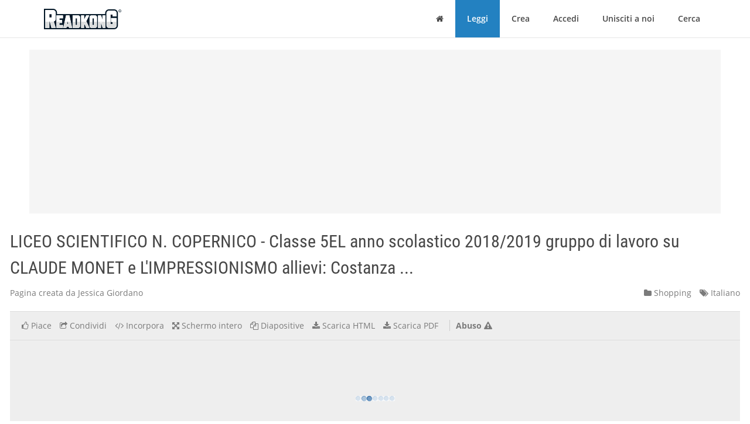

--- FILE ---
content_type: text/html; charset=utf-8
request_url: https://it.readkong.com/page/liceo-scientifico-n-copernico-classe-5el-anno-scolastico-8201995
body_size: 17610
content:
<!DOCTYPE html>
<html class="no-js" lang="it">
<head>
    <title>LICEO SCIENTIFICO N. COPERNICO - Classe 5EL anno scolastico 2018/2019 gruppo di lavoro su CLAUDE MONET e L&#039;IMPRESSIONISMO allievi: Costanza ...</title>
<meta name="description" content="Argomento della pagina: &quot;LICEO SCIENTIFICO N. COPERNICO - Classe 5EL anno scolastico 2018/2019 gruppo di lavoro su CLAUDE MONET e L&#039;IMPRESSIONISMO allievi: Costanza ...&quot;. Creato da: Jessica Giordano. Lingua: italiano." />
<meta charset="utf-8" />
<meta http-equiv="x-ua-compatible" content="ie=edge" />
<meta property="og:title" content="LICEO SCIENTIFICO N. COPERNICO - Classe 5EL anno scolastico 2018/2019 gruppo di lavoro su CLAUDE MONET e L&#039;IMPRESSIONISMO allievi: Costanza ..." />
<meta property="og:url" content="https://it.readkong.com/page/liceo-scientifico-n-copernico-classe-5el-anno-scolastico-8201995" />
<meta property="og:image" content="https://it.readkong.com/static/94/d8/94d86191589607e5c26da5ef338e83e8/thumb-4.jpg" />
<link rel="canonical" href="https://it.readkong.com/page/liceo-scientifico-n-copernico-classe-5el-anno-scolastico-8201995" />

<base href="https://it.readkong.com/"/>

<link rel="stylesheet" type="text/css" href="/css/styles_3rdparty.css?2">
<link rel="stylesheet" type="text/css" href="/css/style.css?119047">
<style type="text/css">
    .navbar { border: 0; }
    .shrink-active { border-bottom: 1px solid #E7E7E7; }
</style>


<script>
    var USER_AGENT = 'chrome';
    var USER_AGENT_MOBILE = 0;
    var COOKIE_DOMAIN = '.readkong.com';
    var DEFAULT_ERR_MSG = "Si &egrave; verificato un errore. Siamo spiacenti per l&rsquo;inconveniente. Riprova pi&ugrave; tardi.";
    var ADS_ENABLED = 1;
</script>
<script src="/js/scripts_3rdparty.js?1"></script>
<script src="/js/script.js?216783"></script>
<script type="application/ld+json">
        {
            "@context": "http://schema.org",
            "@type": "CreativeWork",
            "url": "https://it.readkong.com/page/liceo-scientifico-n-copernico-classe-5el-anno-scolastico-8201995",
            "name": "LICEO SCIENTIFICO N. COPERNICO - Classe 5EL anno scolastico 2018/2019 gruppo di lavoro su CLAUDE MONET e L&#039;IMPRESSIONISMO allievi: Costanza ...",
            "image": "https://it.readkong.com/static/94/d8/94d86191589607e5c26da5ef338e83e8/thumb-4.jpg",
            "inLanguage": "Italian"
        }
        </script>

    
<script type="text/javascript"><!--
new Image().src = "//counter.yadro.ru/hit?r"+
escape(document.referrer)+((typeof(screen)=="undefined")?"":
";s"+screen.width+"*"+screen.height+"*"+(screen.colorDepth?
screen.colorDepth:screen.pixelDepth))+";u"+escape(document.URL)+
";"+Math.random();//--></script>
<script data-grow-initializer="">!(function(){window.growMe||((window.growMe=function(e){window.growMe._.push(e);}),(window.growMe._=[]));var e=document.createElement("script");(e.type="text/javascript"),(e.src="https://faves.grow.me/main.js"),(e.defer=!0),e.setAttribute("data-grow-faves-site-id","U2l0ZToyNjE0YTA3My00ZWUwLTRjMmEtOGEzMC1kYjg0YWRhYmRjYWQ=");var t=document.getElementsByTagName("script")[0];t.parentNode.insertBefore(e,t);})();</script>

<script async src="https://pagead2.googlesyndication.com/pagead/js/adsbygoogle.js?client=ca-pub-4093168738819788"
     crossorigin="anonymous"></script>

     
<!-- Yandex.Metrika counter -->
<script type="text/javascript">
    (function(m,e,t,r,i,k,a){
        m[i]=m[i]||function(){(m[i].a=m[i].a||[]).push(arguments)};
        m[i].l=1*new Date();
        for (var j = 0; j < document.scripts.length; j++) {
            if (document.scripts[j].src === r) { return; }
        }
        k=e.createElement(t),
        a=e.getElementsByTagName(t)[0],
        k.async=1,
        k.src=r,
        a.parentNode.insertBefore(k,a)
    })(window, document,'script','https://mc.yandex.ru/metrika/tag.js', 'ym');

    ym(105386271, 'init', {
        ssr:true,
        webvisor:true,
        clickmap:true,
        ecommerce:"dataLayer",
        accurateTrackBounce:true,
        trackLinks:true
    });
</script>
<noscript>
    <div><img src="https://mc.yandex.ru/watch/105386271" style="position:absolute; left:-9999px;" alt="" /></div>
</noscript>
<!-- /Yandex.Metrika counter -->     
</head>

<body>
    <div class="wrapper">
        <nav class="navbar navbar-default navbar-fixed-top shrinkable page-header-fix header-section js-page-header" role="navigation">
    <div class="container">

        <div class="navbar-header">

            <button type="button" class="navbar-toggle collapsed" data-toggle="collapse" data-target="#main-nav">
                <span class="sr-only">Cambiare navigazione</span>
                <i class="fa fa-bars"></i>
            </button>

            <a href="/" class="navbar-brand navbar-logo">
                <div class="sr-only">ReadkonG</div>
                <img src="/img/logo.png" alt="ReadkonG.com">
            </a>
        </div>

        <div id="main-nav" class="collapse navbar-collapse">
            <ul class="nav navbar-nav navbar-right">

                
                <li class="li-menu-home">
                    <a href="/"><i class="fa fa-home"></i> <span class="sr-only">Home</span></a>
                                    </li>

                <li class="li-menu-read btn-create" >
                    <a href="/pages/1">Leggi</a>
                </li>

                
                <li class="" >
                    <a href="/create/html">Crea</a>
                </li>

                
                <li class="" >
                    <a href="/auth">Accedi</a>
                </li>

                <li class="" >
                    <a href="/register">Unisciti a noi</a>
                </li>

                <li class="" >
                    <a href="/search/1">Cerca</a>
                                    </li>
            </ul>
        </div>
    </div>
</nav>


        
<style type="text/css">
    </style>

<div class="page-content page-view">
    <div class="js-container container">

        <div class="rk-wrapper">
            <div class="rk-wrapper__inner">

                <div class="js-rk-primary rk-primary">

                    <div class="adslot-center-1-margin-top"></div>
<div class="adslot-center-1 js-adslot-center-1">
    <!--script async src="https://pagead2.googlesyndication.com/pagead/js/adsbygoogle.js?client=ca-pub-4093168738819788"></script-->
    <!-- ad-center-1-da -->
    <ins class="adsbygoogle"
         style="display:block"
         data-ad-client="ca-pub-4093168738819788"
         data-ad-slot="3343973272"
         data-ad-format="auto"
         data-full-width-responsive="true"></ins>
    <script>
         (adsbygoogle = window.adsbygoogle || []).push({});
    </script>
</div>
                    
                    
                                        
                    <h1 class="page-title">LICEO SCIENTIFICO N. COPERNICO - Classe 5EL anno scolastico 2018/2019 gruppo di lavoro su CLAUDE MONET e L&#039;IMPRESSIONISMO allievi: Costanza ...</h1>

                    <div class="document-header">

                        <div class="document-meta">
                            <div class="author">
                                <div class="js-user-href aa-item author">Pagina creata da Jessica Giordano</div>
                            </div>

                            <div class="info">
                                                                <div class="category">
                                    <nobr><a href="/pages/shopping/1"
                                        ><i class="fa fa-folder"></i> Shopping</a></nobr>
                                </div>

                                <div class="lang">
                                    <nobr><a href="https://it.readkong.com/pages/1"
                                        ><i class="fa fa-tags"></i> Italiano</a></nobr>
                                </div>
                            </div>
                        </div>

                        
                        <div class="page-view-options-container">
                            <div class="js-page-view-options page-view-options">
                                <ul class="list-unstyled list-inline">

                                    
                                    
                                                                            <li class="js-like-page ">
                                                                                            <a href="#" data-toggle="modal" data-target="#authModal"
                                                    ><i class="fa fa fa-thumbs-o-up"></i>
                                                                                                            <span class="item-meta-text">Piace</span>
                                                                                                    </a>
                                                                                    </li>
                                    
                                    <li>
                                        <a href="#" data-toggle="modal" data-target="#shareModal"
                                            ><i class="fa fa-share-square-o"></i>
                                                                                            <span class="item-meta-text">Condividi</span>
                                                                                    </a>
                                    </li>

                                    <li>
                                        <a href="#" data-toggle="modal" data-target="#embedModal" class="js-embed-code-caller"
                                            ><i class="fa fa-code"></i>
                                                                                            <span class="item-meta-text">Incorpora</span>
                                                                                    </a>
                                    </li>

                                    
                                    <li>
                                        <div class="js-fullscreen-href aa-item"><i class="fa fa-arrows-alt"></i>
                                                                                            <span class="item-meta-text">Schermo intero</span>
                                                                                    </div>
                                    </li>

                                    <li>
                                        <div class="js-slides-href aa-item"><i class="fa fa-files-o"></i>
                                                                                            <span class="item-meta-text">Diapositive</span>
                                                                                    </div>
                                    </li>

                                                                            <li>
                                                                                                                                        <a href="#" data-toggle="modal" data-target="#authModal"
                                                    ><i class="fa fa-download"></i> <span class="item-meta-text">Scarica HTML</span></a>
                                                                                    </li>
                                    
                                                                        <li>
                                                                                    <a href="#" data-toggle="modal" data-target="#authModal"
                                                ><i class="fa fa-download"></i>
                                                                                                    <span class="item-meta-text">Scarica PDF</span>
                                                                                            </a>
                                                                            </li>

                                                                            <li class="abuse">
                                            <div class="js-abuse-href aa-item"><span class="item-meta-text">Abuso</span>
                                                <i class="fa fa-exclamation-triangle"></i>
                                            </div>
                                        </li>
                                    
                                </ul>
                            </div>
                        </div>

                    </div>
                    <!-- /.document-header -->

                    <div class="rk-item page-media-main js-page-media-main">
                        <div class="rk-item-inner">

                            <div class="item-media">
                                <div class="js-page-frame page-frame">
                                    <div class="js-page-media-iframe">&nbsp;</div>
                                </div>
                            </div>

                        </div>
                    </div>

                    
                    
                                            <div class="read-more">
                                                            <div class="chunk-prev"><span class="btn inactive"><span class="arrow">←</span></span></div>
                            
                                                            <div class="chunk-next-center"><span class="btn inactive">CONTINUA A LEGGERE</span></div>
                                <div class="chunk-next"><span class="btn inactive"><span class="arrow">→</span></span></div>
                                                    </div>
                    
                    
                    <div class="adslot-content-1 js-adslot-content-1">
    <!--script async src="https://pagead2.googlesyndication.com/pagead/js/adsbygoogle.js?client=ca-pub-4093168738819788"
         crossorigin="anonymous"></script-->
    <!-- ad-content-1-da-2 -->
    <ins class="adsbygoogle"
         style="display:block"
         data-ad-client="ca-pub-4093168738819788"
         data-ad-slot="6637470586"
         data-ad-format="auto"
         data-full-width-responsive="true"></ins>
    <script>
         (adsbygoogle = window.adsbygoogle || []).push({});
    </script>
</div>                    <div class="adslot-content-2 js-adslot-content-2">
    <!--script async src="https://pagead2.googlesyndication.com/pagead/js/adsbygoogle.js?client=ca-pub-4093168738819788"
         crossorigin="anonymous"></script-->
    <!-- ad-content-2-da-2 -->
    <ins class="adsbygoogle"
         style="display:block"
         data-ad-client="ca-pub-4093168738819788"
         data-ad-slot="3945209705"
         data-ad-format="auto"
         data-full-width-responsive="true"></ins>
    <script>
         (adsbygoogle = window.adsbygoogle || []).push({});
    </script>
</div>                    
                    
                    <div class="rk-body page-content-no-script">
                        <div class="section-info js-rk-plain-content-heading">
                            <b>Trascrizione del contenuto della pagina</b>
                            <div class="hint">Se il tuo browser non visualizza correttamente la pagina, ti preghiamo di leggere il contenuto della pagina quaggiù</div>
                        </div>

                        <div class="rk-body-content js-rk-plain-content">
                            <div class="page page-1"><div class="img-container"><a href="/static/94/d8/94d86191589607e5c26da5ef338e83e8/liceo-scientifico-n-copernico-classe-5el-anno-scolastico-8201995-1.jpg" target="_blank"><img class="js-lazy-load-image" data-src="/static/94/d8/94d86191589607e5c26da5ef338e83e8/liceo-scientifico-n-copernico-classe-5el-anno-scolastico-8201995-thumb-1.jpg" alt="LICEO SCIENTIFICO N. COPERNICO - Classe 5EL anno scolastico 2018/2019 gruppo di lavoro su CLAUDE MONET e L&#039;IMPRESSIONISMO allievi: Costanza ..." /></a></div><pre>LICEO SCIENTIFICO N. COPERNICO
Classe 5EL anno scolastico 2018/2019

gruppo di lavoro su CLAUDE MONET e L&rsquo;IMPRESSIONISMO
allievi:
Costanza Bettazzi
Clarissa Carradori
Alessia Gironi
Giulia Luisi
Giada Pontolillo
                                           prof. Claudio Puccetti</pre></div>

<div class="page page-2"><div class="img-container"><a href="/static/94/d8/94d86191589607e5c26da5ef338e83e8/liceo-scientifico-n-copernico-classe-5el-anno-scolastico-8201995-2.jpg" target="_blank"><img class="js-lazy-load-image" data-src="/static/94/d8/94d86191589607e5c26da5ef338e83e8/liceo-scientifico-n-copernico-classe-5el-anno-scolastico-8201995-thumb-2.jpg" alt="LICEO SCIENTIFICO N. COPERNICO - Classe 5EL anno scolastico 2018/2019 gruppo di lavoro su CLAUDE MONET e L&#039;IMPRESSIONISMO allievi: Costanza ..." /></a></div><pre>IMPRESSIONISMO

   Per descrivere il movimento impressionista vi sono dei punti fondamentali:

   Opposizione all&#039;arte accademica
   Abolizione del disegno e delle linee

   Abolizione del sistema prospettico
   Utilizzo della tecnica &ldquo;en plein air&rdquo; (all&#039;aria aperta)

   Esaltazione dell&#039;attimo fuggente, impressioni istantanee

   Importanza della luce e del colore come elementi principali della visione
   Utilizzo dei colori puri e primari e accostamento dei complementari

   Abolizione dei colori neutri, anche le ombre sono definite attraverso il colore.</pre></div>

<div class="page page-3"><div class="img-container"><a href="/static/94/d8/94d86191589607e5c26da5ef338e83e8/liceo-scientifico-n-copernico-classe-5el-anno-scolastico-8201995-3.jpg" target="_blank"><img class="js-lazy-load-image" data-src="/static/94/d8/94d86191589607e5c26da5ef338e83e8/liceo-scientifico-n-copernico-classe-5el-anno-scolastico-8201995-thumb-3.jpg" alt="LICEO SCIENTIFICO N. COPERNICO - Classe 5EL anno scolastico 2018/2019 gruppo di lavoro su CLAUDE MONET e L&#039;IMPRESSIONISMO allievi: Costanza ..." /></a></div><pre>CLAUDE MONET
           Claude Monet nasce a Parigi nel 1840, trascorre la sua
           infanzia a Havre luogo in cui produce le sue prime
           caricature tra il 1856 e il 1858. Nel 1859 torna a Parigi e
           frequenta l&#039;accedemia svizzera dove far&agrave; amicizia con il
           pittore Pissarro. Dopo essersi trasferito a Londra con la
           moglie Camille e l&#039;amico Pissarro torna a Parigi e nel 1874
           partecipa alla prima esposizione impressionista. Il nome di
           questo movimento artistico deriva proprio da un&#039;opera di
           Monet intitolata &ldquo;Impressione al nascere del sole&rdquo;. Nel
           1883, dopo la morte della moglie e dopo essersi risposato,
           si trasferisce a Giverny dove fece installare un giardino
           giapponese. Dalla costruzione di questo giardino ne
           derivano alcune sue opere che contribuirono al suo
           successo. Alla soglia dei 30 anni Monet affina quelli che lui
           chiama &ldquo;Esperimenti su effetti di luce e di colore&rdquo;. Lo studio
           dei paesaggi invernali, delle strade, dei campi e dei tetti
           innevati convince l&#039;artista del fatto che le ombre non siano
           nere come anche che la neve non sia bianca. Con Monet
           l&#039;ombra acquista una funzione cromatica autonoma e
           splende come un colore tra gli altri colori. Monet per primo
           abolisce il nero e determina di volta in volta il colore delle
           ombre.</pre></div>

<div class="page page-4"><div class="img-container"><a href="/static/94/d8/94d86191589607e5c26da5ef338e83e8/liceo-scientifico-n-copernico-classe-5el-anno-scolastico-8201995-4.jpg" target="_blank"><img class="js-lazy-load-image" data-src="/static/94/d8/94d86191589607e5c26da5ef338e83e8/liceo-scientifico-n-copernico-classe-5el-anno-scolastico-8201995-thumb-4.jpg" alt="LICEO SCIENTIFICO N. COPERNICO - Classe 5EL anno scolastico 2018/2019 gruppo di lavoro su CLAUDE MONET e L&#039;IMPRESSIONISMO allievi: Costanza ..." /></a></div><pre>I PAPAVERI
             In quest&#039;opera Monet utilizza il
             rosso intenso e sfavillante dei
             papaveri, con cui punteggia a tratti
             il prato, per innalzare la brillantezza
             complessiva della gamma
             cromatica; ravvivata anche dal
             verde azzurrato che tinge i ciuffi
             d&#039;erba accarezzati dal vento.
             L&#039;intonazione generale &egrave; molto
             delicata, grazie soprattutto alla
             pittura olio su tela, che dona al
             quadro morbidezza e delicatezza
             facendone risaltare i colori a
             pastello tenui e delicati. Nell&#039;opera,
             poi, non vi &egrave; ancora traccia del
             disegno preparatorio dunque il
             colore &egrave; depositato direttamente
             sulla tela con pennellate rapide e
             veloci.
             Claude Monet - I papaveri, 1873. Mus&eacute;e d&#039;Orsay, Parigi.
             Tecnica: olio su tela
             Dimensioni: 50x65 cm</pre></div>

<div class="page page-5"><pre>DONNE IN GIARDINO
Femmes au jardin

                     Il pregio del dipinto, incuba gi&agrave; il germe
                     dell&#039;impressionismo: si osservi, in tal senso,
                     la rinuncia agli strumenti classici della
                     prospettiva e del chiaro-scuro, o la presenza
                     di campiture di colori stesi uniformemente. Il
                     dipinto, poi, &egrave; stato realizzato in maniera &ldquo;en
                     plein air&rdquo;.

                    Claude Monet - Donne in giardino, 1867. mus&egrave;e d&#039;Orsay,
                    Parigi.
                    Tecnica: olio su tela
                    Dimensioni: 255x205cm</pre></div>

<div class="page page-6"><pre>IL GIARDINO DELL&#039;ARTISTA A GIVERNY
                      Il giardino dell&#039;artista a Giverny &egrave;
                      una delle opere che Claude Monet
                      realizz&ograve;, durante gli ultimi 30 anni
                      della sua vita, nel suo giardino a
                      Giverny. Nel quadro sono
                      raffigurati, d una prospettiva
                      diagonale, file di Iris che essendosi
                      posti sotto gli alberi, grazie alla
                      luce filtrata delle foglie, si
                      presentano vari toni e colori (viola,
                      bluastri, rosa).

                      Claude Monet - Giardino dell&#039;artista a Giverny, 1900.
                      Mus&egrave;e d&#039;Orsay, Parigi.
                      Tecnica: olio su tela
                      Dimensioni: 81x92 cm</pre></div>

<div class="page page-7"><pre>LO STAGNO DELLE NINFEE
armonia rosa
                                                                     Il ponte ad arco attraversa lo stagno con
                                                                     una sola campata. Sull&#039;acqua scorre verso
                                                                     di noi la vegetazione che brilla sotto i raggi
                                                                     del sole. Esso, filtrato dalle foglie, crea
                                                                     giochi di luce ed ombra in cui per&ograve; non vi
                                                                     sono inclusi il bianco e il nero. Le
                                                                     pennellate sono rapide e descrivono
                                                                     l&#039;andamento delle superfici: lo stagno e
                                                                     l&#039;acqua sono rappresentati con pennellate
                                                                     orizzontali, la vegetazione sulla riva con
                                                                     tratti obliqui e verticali, infine il salice viene
                                                                     caratterizzato da segni curvilinei pendenti
                                                                     verso il basso. Le forme si percepiscono
                                                                     solo grazie ai contrasti cromatici. Il colore
                                                                     che domina &egrave; il rosa, in netto contrasto con
                                                                     il verde, sono colori complementari. Ci&ograve;
                                                                     che determina lo spazio &egrave; il ponte.
                                                                     L&#039;inquadratura &egrave; fotografica.

Lo stagno delle ninfee, armonia rosa, Claude Monet 1900.
Mus&eacute;e d&#039;Orsay. Parigi.Tecnica: olio su tela Dimensioni: 89,5x100cm</pre></div>

<div class="page page-8"><pre>LO STAGNO DELLE NINFEE
armonia verde
                    Questo quadro &egrave; identico alla
                    rappresentazione
                    precedentemente analizzata, ma
                    l&#039;artista decide di svilupparlo con
                    il verde come colore dominante.
                    Entrambi i due dipinti trasmettono
                    un senso di quiete e
                    contemplazione.

                   Lo stagno delle ninfee, armonia verde, Claude Monet 1899.
                   Mus&eacute;e d&#039;Orsay, Parigi.
                   Tecnica: olio su tela
                   Dimensioni: 89,5x100cm</pre></div>

<div class="page page-9"><pre>LA PASSEGGIATA
                 I protagonisti della tela sono la moglie del
                 pittore Camille Doncieux e il figlio Jean
                 Monet. La bellezza del quadro &egrave; data dalla
                 spontaneit&agrave; della scena, conferita dall&#039;artista
                 e dal saggio utilizzo dei colori semplici e
                 complementari tra loro. Grazie al movimento
                 del vestito della donna e al quello dell&#039;erba
                 percepiamo la presenza del vento; il quale
                 conferisce armonia e dinamicit&agrave;. Dalla
                 rappresentazione riusciamo a capire anche
                 la stagione durante la quale il dipinto &egrave; stato
                 realizzato ovvero: l&#039;estate. Questo si capisce
                 dal forte sole, dal conseguente utilizzo
                 dell&#039;ombrello e dai vestiti dei protagonisti. In
                 questo quadro percepiamo anche profondit&agrave;
                 grazie al dislivello tra madre e figlio.

                 La passeggiata, Claude Monet 1875.
                 National Gallery of art, Washington.
                 Tecnica: olio su tela
                 Dimensioni: 100x82 cm</pre></div>

<div class="page page-10"><pre>LA PASSEGGIATA
                 Dell&#039;opera precedente sono state realizzate
                 diverse versioni dello stesso artista. Questa
                 seconda rappresentazione &egrave; stata
                 realizzata 10 anni dopo l&#039;originale. In
                 quest&#039;opera il personaggio principale &egrave;
                 cambiato radicalmente; adesso vi &egrave;
                 rappresentata Suzanne Monet, la figlia
                 avuta dalla seconda moglie. Anche i colori
                 sono cambiati, tendono a tonalit&agrave; calde e
                 delineano un altro orario del giorno
                 (pomeriggio/crepuscolo)</pre></div>
                                                    </div>
                    </div>

                    
                </div>
            </div>
            <!-- /.rk-wrapper__inner -->

                            <div class="js-pages-read-more rk-secondary pages-read-more">
                                        <div class="title-a">Puoi anche leggere</div>
<div class="items-content">
                                    <div class="rk-item rk-item-b">
                <div class="rk-item-inner">
                    <div class="item-media">
                        <a href="/page/tranquil-dawn-idee-semplici-massimo-effetto-una-stanza-6737711"
                            ><img class="js-lazy-load-image" data-src="/static/37/11/3711bd887b4fe383f94881c4ad8ff5c1/thumb-4.jpg" alt="TRANQUIL DAWN - IDEE SEMPLICI, MASSIMO EFFETTO UNA STANZA - Sikkens"/></a>
                    </div>
                </div>
                <div class="item-info">
                    <div class="h4">
                        <a href="/page/tranquil-dawn-idee-semplici-massimo-effetto-una-stanza-6737711">TRANQUIL DAWN - IDEE SEMPLICI, MASSIMO EFFETTO UNA STANZA - Sikkens</a>
                    </div>
                    <ul class="list-unstyled list-inline">
                        <li>
                            <a href="/pages/health-fitness/1"
                                ><i class="fa fa-folder"></i> Salute e fitness</a>
                        </li>
                        <li>
                            <a href="https://it.readkong.com/pages/1"><i class="fa fa-tags"></i> Italiano</a>
                        </li>
                    </ul>
                </div>
            </div>

                                                <div class="adslot-side-1 js-adslot-side-1">
    <!--script async src="https://pagead2.googlesyndication.com/pagead/js/adsbygoogle.js?client=ca-pub-4093168738819788"></script-->
    <!-- ad-side-1-da -->
    <ins class="adsbygoogle"
         style="display:block"
         data-ad-client="ca-pub-4093168738819788"
         data-ad-slot="4541504874"
         data-ad-format="auto"
         data-full-width-responsive="true"></ins>
    <script>
         (adsbygoogle = window.adsbygoogle || []).push({});
    </script>
</div>                            
                                <div class="rk-item rk-item-b">
                <div class="rk-item-inner">
                    <div class="item-media">
                        <a href="/page/divani-e-poltrone-7158134"
                            ><img class="js-lazy-load-image" data-src="/static/da/19/da196c1e401a34b51ed5c12f15f8e987/thumb-4.jpg" alt="DIVANI E POLTRONE - La Meccanografica"/></a>
                    </div>
                </div>
                <div class="item-info">
                    <div class="h4">
                        <a href="/page/divani-e-poltrone-7158134">DIVANI E POLTRONE - La Meccanografica</a>
                    </div>
                    <ul class="list-unstyled list-inline">
                        <li>
                            <a href="/pages/home-garden/1"
                                ><i class="fa fa-folder"></i> Casa e giardino</a>
                        </li>
                        <li>
                            <a href="https://it.readkong.com/pages/1"><i class="fa fa-tags"></i> Italiano</a>
                        </li>
                    </ul>
                </div>
            </div>

                                        
                                <div class="rk-item rk-item-b">
                <div class="rk-item-inner">
                    <div class="item-media">
                        <a href="/page/tua-tavola-vesti-la-idee-per-te-e-la-tua-casa-unicoop-9769141"
                            ><img class="js-lazy-load-image" data-src="/static/a8/e8/a8e8fd8fbeaca60322165ecacd2c1342/thumb-4.jpg" alt="TUA TAVOLA VESTI LA Idee per te e la tua casa - Unicoop Firenze"/></a>
                    </div>
                </div>
                <div class="item-info">
                    <div class="h4">
                        <a href="/page/tua-tavola-vesti-la-idee-per-te-e-la-tua-casa-unicoop-9769141">TUA TAVOLA VESTI LA Idee per te e la tua casa - Unicoop Firenze</a>
                    </div>
                    <ul class="list-unstyled list-inline">
                        <li>
                            <a href="/pages/hobbies-interests/1"
                                ><i class="fa fa-folder"></i> Hobby ed interessi</a>
                        </li>
                        <li>
                            <a href="https://it.readkong.com/pages/1"><i class="fa fa-tags"></i> Italiano</a>
                        </li>
                    </ul>
                </div>
            </div>

                                        
                                <div class="rk-item rk-item-b">
                <div class="rk-item-inner">
                    <div class="item-media">
                        <a href="/page/sydney-series-enrico-pellizzoni-9990376"
                            ><img class="js-lazy-load-image" data-src="/static/b8/59/b859fd42aed1170e3fbbdd31619fe4a4/thumb-4.jpg" alt="Sydney series - Enrico Pellizzoni"/></a>
                    </div>
                </div>
                <div class="item-info">
                    <div class="h4">
                        <a href="/page/sydney-series-enrico-pellizzoni-9990376">Sydney series - Enrico Pellizzoni</a>
                    </div>
                    <ul class="list-unstyled list-inline">
                        <li>
                            <a href="/pages/home-garden/1"
                                ><i class="fa fa-folder"></i> Casa e giardino</a>
                        </li>
                        <li>
                            <a href="https://it.readkong.com/pages/1"><i class="fa fa-tags"></i> Italiano</a>
                        </li>
                    </ul>
                </div>
            </div>

                                        
                                <div class="rk-item rk-item-b">
                <div class="rk-item-inner">
                    <div class="item-media">
                        <a href="/page/capitolato-relativo-all-intervento-in-via-giovanni-pascoli-6764503"
                            ><img class="js-lazy-load-image" data-src="/static/f9/09/f909953ad2c10b166d5c62c6b846ff9d/thumb-4.jpg" alt="CAPITOLATO RELATIVO ALL&#039;INTERVENTO IN VIA GIOVANNI PASCOLI 37, MILANO PRIMO PIANO - Studio Dazzi"/></a>
                    </div>
                </div>
                <div class="item-info">
                    <div class="h4">
                        <a href="/page/capitolato-relativo-all-intervento-in-via-giovanni-pascoli-6764503">CAPITOLATO RELATIVO ALL&#039;INTERVENTO IN VIA GIOVANNI PASCOLI 37, MILANO PRIMO PIANO - Studio Dazzi</a>
                    </div>
                    <ul class="list-unstyled list-inline">
                        <li>
                            <a href="/pages/home-garden/1"
                                ><i class="fa fa-folder"></i> Casa e giardino</a>
                        </li>
                        <li>
                            <a href="https://it.readkong.com/pages/1"><i class="fa fa-tags"></i> Italiano</a>
                        </li>
                    </ul>
                </div>
            </div>

                                        
                                <div class="rk-item rk-item-b">
                <div class="rk-item-inner">
                    <div class="item-media">
                        <a href="/page/resoconto-finale-giardini-didattici-a-s-2016-2017-i-c-4225968"
                            ><img class="js-lazy-load-image" data-src="/static/76/c5/76c5f6b567eabfbca1ea436d10dd7901/thumb-4.jpg" alt="Resoconto finale &quot;Giardini Didattici&quot; A. S.2016/2017 I. C. Bruno Munariper la Scuola dell&#039;Infanzia &quot;Casa dei Bambini&quot; Plesso A. Mauri - IC Bruno ..."/></a>
                    </div>
                </div>
                <div class="item-info">
                    <div class="h4">
                        <a href="/page/resoconto-finale-giardini-didattici-a-s-2016-2017-i-c-4225968">Resoconto finale &quot;Giardini Didattici&quot; A. S.2016/2017 I. C. Bruno Munariper la Scuola dell&#039;Infanzia &quot;Casa dei Bambini&quot; Plesso A. Mauri - IC Bruno ...</a>
                    </div>
                    <ul class="list-unstyled list-inline">
                        <li>
                            <a href="/pages/uncategorized/1"
                                ><i class="fa fa-folder"></i> Varie</a>
                        </li>
                        <li>
                            <a href="https://it.readkong.com/pages/1"><i class="fa fa-tags"></i> Italiano</a>
                        </li>
                    </ul>
                </div>
            </div>

                                        
                                <div class="rk-item rk-item-b">
                <div class="rk-item-inner">
                    <div class="item-media">
                        <a href="/page/set-di-strumenti-per-la-chirurgia-endoscopica-dell-orecchio-1161227"
                            ><img class="js-lazy-load-image" data-src="/static/b0/72/b0727d130fdb992cad837f97b8d5e839/thumb-4.jpg" alt="Set di strumenti per la chirurgia endoscopica dell&#039;orecchio medio - Carlo Bianchi Srl"/></a>
                    </div>
                </div>
                <div class="item-info">
                    <div class="h4">
                        <a href="/page/set-di-strumenti-per-la-chirurgia-endoscopica-dell-orecchio-1161227">Set di strumenti per la chirurgia endoscopica dell&#039;orecchio medio - Carlo Bianchi Srl</a>
                    </div>
                    <ul class="list-unstyled list-inline">
                        <li>
                            <a href="/pages/health-fitness/1"
                                ><i class="fa fa-folder"></i> Salute e fitness</a>
                        </li>
                        <li>
                            <a href="https://it.readkong.com/pages/1"><i class="fa fa-tags"></i> Italiano</a>
                        </li>
                    </ul>
                </div>
            </div>

                                        
                                <div class="rk-item rk-item-b">
                <div class="rk-item-inner">
                    <div class="item-media">
                        <a href="/page/non-un-bagno-qualsiasi-ma-il-tuo-bagno-collezione-6527496"
                            ><img class="js-lazy-load-image" data-src="/static/f3/a4/f3a4229e6a5cff1787b9a9aec8d072de/thumb-4.jpg" alt="NON UN BAGNO QUALSIASI, MA IL TUO BAGNO - COLLEZIONE 2018/19 - Bagni ..."/></a>
                    </div>
                </div>
                <div class="item-info">
                    <div class="h4">
                        <a href="/page/non-un-bagno-qualsiasi-ma-il-tuo-bagno-collezione-6527496">NON UN BAGNO QUALSIASI, MA IL TUO BAGNO - COLLEZIONE 2018/19 - Bagni ...</a>
                    </div>
                    <ul class="list-unstyled list-inline">
                        <li>
                            <a href="/pages/home-garden/1"
                                ><i class="fa fa-folder"></i> Casa e giardino</a>
                        </li>
                        <li>
                            <a href="https://it.readkong.com/pages/1"><i class="fa fa-tags"></i> Italiano</a>
                        </li>
                    </ul>
                </div>
            </div>

                                        
                                <div class="rk-item rk-item-b">
                <div class="rk-item-inner">
                    <div class="item-media">
                        <a href="/page/cetriolo-gamma-2023-rijk-zwaan-italia-7616777"
                            ><img class="js-lazy-load-image" data-src="/static/c8/b7/c8b7f2a7f412462f0495f5f52e71d001/thumb-4.jpg" alt="Cetriolo Gamma 2023 - Rijk Zwaan Italia"/></a>
                    </div>
                </div>
                <div class="item-info">
                    <div class="h4">
                        <a href="/page/cetriolo-gamma-2023-rijk-zwaan-italia-7616777">Cetriolo Gamma 2023 - Rijk Zwaan Italia</a>
                    </div>
                    <ul class="list-unstyled list-inline">
                        <li>
                            <a href="/pages/health-fitness/1"
                                ><i class="fa fa-folder"></i> Salute e fitness</a>
                        </li>
                        <li>
                            <a href="https://it.readkong.com/pages/1"><i class="fa fa-tags"></i> Italiano</a>
                        </li>
                    </ul>
                </div>
            </div>

                                        
                                <div class="rk-item rk-item-b">
                <div class="rk-item-inner">
                    <div class="item-media">
                        <a href="/page/scuola-dell-infanzia-g-rodari-programmazione-sulla-4449681"
                            ><img class="js-lazy-load-image" data-src="/static/fb/bd/fbbdee112ee6783ccbe9eed1c57611aa/thumb-4.jpg" alt="SCUOLA DELL&#039;INFANZIA &quot;G. RODARI&quot; - Programmazione sulla formazione Cidi arte- aula verde sezione C"/></a>
                    </div>
                </div>
                <div class="item-info">
                    <div class="h4">
                        <a href="/page/scuola-dell-infanzia-g-rodari-programmazione-sulla-4449681">SCUOLA DELL&#039;INFANZIA &quot;G. RODARI&quot; - Programmazione sulla formazione Cidi arte- aula verde sezione C</a>
                    </div>
                    <ul class="list-unstyled list-inline">
                        <li>
                            <a href="/pages/careers/1"
                                ><i class="fa fa-folder"></i> Carriera</a>
                        </li>
                        <li>
                            <a href="https://it.readkong.com/pages/1"><i class="fa fa-tags"></i> Italiano</a>
                        </li>
                    </ul>
                </div>
            </div>

                                        
                                <div class="rk-item rk-item-b">
                <div class="rk-item-inner">
                    <div class="item-media">
                        <a href="/page/preventivo-di-viaggio-da-maggio-a-settembre-2018-h2o-6475982"
                            ><img class="js-lazy-load-image" data-src="/static/c8/b8/c8b8cea7e3d732563c9a095a770924cc/thumb-4.jpg" alt="DA MAGGIO A SETTEMBRE 2018 - Preventivo di viaggio Viaggio in Indonesia - Bali 01/05/18 30/09/18 - H2O Viaggi"/></a>
                    </div>
                </div>
                <div class="item-info">
                    <div class="h4">
                        <a href="/page/preventivo-di-viaggio-da-maggio-a-settembre-2018-h2o-6475982">DA MAGGIO A SETTEMBRE 2018 - Preventivo di viaggio Viaggio in Indonesia - Bali 01/05/18 30/09/18 - H2O Viaggi</a>
                    </div>
                    <ul class="list-unstyled list-inline">
                        <li>
                            <a href="/pages/careers/1"
                                ><i class="fa fa-folder"></i> Carriera</a>
                        </li>
                        <li>
                            <a href="https://it.readkong.com/pages/1"><i class="fa fa-tags"></i> Italiano</a>
                        </li>
                    </ul>
                </div>
            </div>

                                        
                                <div class="rk-item rk-item-b">
                <div class="rk-item-inner">
                    <div class="item-media">
                        <a href="/page/basi-elementari-negli-scacchi-9245159"
                            ><img class="js-lazy-load-image" data-src="/static/09/34/0934bb7b12533617a4a2bd014057335e/thumb-4.jpg" alt="BASI ELEMENTARI NEGLI SCACCHI - Chieri Scacchi"/></a>
                    </div>
                </div>
                <div class="item-info">
                    <div class="h4">
                        <a href="/page/basi-elementari-negli-scacchi-9245159">BASI ELEMENTARI NEGLI SCACCHI - Chieri Scacchi</a>
                    </div>
                    <ul class="list-unstyled list-inline">
                        <li>
                            <a href="/pages/uncategorized/1"
                                ><i class="fa fa-folder"></i> Varie</a>
                        </li>
                        <li>
                            <a href="https://it.readkong.com/pages/1"><i class="fa fa-tags"></i> Italiano</a>
                        </li>
                    </ul>
                </div>
            </div>

                                        
                                <div class="rk-item rk-item-b">
                <div class="rk-item-inner">
                    <div class="item-media">
                        <a href="/page/parco-piersanti-mattarella-ex-giardino-inglese-7454919"
                            ><img class="js-lazy-load-image" data-src="/static/d9/65/d965673f80b9f38d07b8188dc787a3a1/thumb-4.jpg" alt="Parco Piersanti Mattarella ex Giardino Inglese"/></a>
                    </div>
                </div>
                <div class="item-info">
                    <div class="h4">
                        <a href="/page/parco-piersanti-mattarella-ex-giardino-inglese-7454919">Parco Piersanti Mattarella ex Giardino Inglese</a>
                    </div>
                    <ul class="list-unstyled list-inline">
                        <li>
                            <a href="/pages/science/1"
                                ><i class="fa fa-folder"></i> Scienza</a>
                        </li>
                        <li>
                            <a href="https://it.readkong.com/pages/1"><i class="fa fa-tags"></i> Italiano</a>
                        </li>
                    </ul>
                </div>
            </div>

                                        
                                <div class="rk-item rk-item-b">
                <div class="rk-item-inner">
                    <div class="item-media">
                        <a href="/page/tappa-5-santa-margherita-ligure-san-michele-di-pagana-9704056"
                            ><img class="js-lazy-load-image" data-src="/static/67/70/6770e693abd94119d507f83e561a2b60/thumb-4.jpg" alt="Tappa 5: Santa Margherita Ligure - San Michele di Pagana - Rapallo - Zoagli - San Pietro di Rovereto - Sant&#039;Andrea di Rovereto - Le Grazie ..."/></a>
                    </div>
                </div>
                <div class="item-info">
                    <div class="h4">
                        <a href="/page/tappa-5-santa-margherita-ligure-san-michele-di-pagana-9704056">Tappa 5: Santa Margherita Ligure - San Michele di Pagana - Rapallo - Zoagli - San Pietro di Rovereto - Sant&#039;Andrea di Rovereto - Le Grazie ...</a>
                    </div>
                    <ul class="list-unstyled list-inline">
                        <li>
                            <a href="/pages/travel/1"
                                ><i class="fa fa-folder"></i> Viaggi</a>
                        </li>
                        <li>
                            <a href="https://it.readkong.com/pages/1"><i class="fa fa-tags"></i> Italiano</a>
                        </li>
                    </ul>
                </div>
            </div>

                                        
                                <div class="rk-item rk-item-b">
                <div class="rk-item-inner">
                    <div class="item-media">
                        <a href="/page/air-comfort-your-daily-and-monthly-comfort-il-tuo-comfort-2819521"
                            ><img class="js-lazy-load-image" data-src="/static/91/df/91df71b8f41612e0bca201a880298ef7/thumb-4.jpg" alt="Air Comfort - Your daily and monthly comfort Il tuo comfort giornaliero e mensile - Laboratorio Ottico Lucca"/></a>
                    </div>
                </div>
                <div class="item-info">
                    <div class="h4">
                        <a href="/page/air-comfort-your-daily-and-monthly-comfort-il-tuo-comfort-2819521">Air Comfort - Your daily and monthly comfort Il tuo comfort giornaliero e mensile - Laboratorio Ottico Lucca</a>
                    </div>
                    <ul class="list-unstyled list-inline">
                        <li>
                            <a href="/pages/health-fitness/1"
                                ><i class="fa fa-folder"></i> Salute e fitness</a>
                        </li>
                        <li>
                            <a href="https://it.readkong.com/pages/1"><i class="fa fa-tags"></i> Italiano</a>
                        </li>
                    </ul>
                </div>
            </div>

                                        
                                <div class="rk-item rk-item-b">
                <div class="rk-item-inner">
                    <div class="item-media">
                        <a href="/page/marmi-e-pietre-schede-tecniche-e-istruzioni-per-la-2243750"
                            ><img class="js-lazy-load-image" data-src="/static/ec/7c/ec7c6e36e6a637fb53819c9e6eb12824/thumb-4.jpg" alt="MARMI E PIETRE Schede tecniche e istruzioni per la manutenzione e cura dei materiali - Marelli Living"/></a>
                    </div>
                </div>
                <div class="item-info">
                    <div class="h4">
                        <a href="/page/marmi-e-pietre-schede-tecniche-e-istruzioni-per-la-2243750">MARMI E PIETRE Schede tecniche e istruzioni per la manutenzione e cura dei materiali - Marelli Living</a>
                    </div>
                    <ul class="list-unstyled list-inline">
                        <li>
                            <a href="/pages/science/1"
                                ><i class="fa fa-folder"></i> Scienza</a>
                        </li>
                        <li>
                            <a href="https://it.readkong.com/pages/1"><i class="fa fa-tags"></i> Italiano</a>
                        </li>
                    </ul>
                </div>
            </div>

                                        
                                <div class="rk-item rk-item-b">
                <div class="rk-item-inner">
                    <div class="item-media">
                        <a href="/page/maratona-di-new-york-29-ottobre-3-novembre-2015-iantra-6499994"
                            ><img class="js-lazy-load-image" data-src="/static/15/92/15925b3d27941192aff5abe6d83011a1/thumb-4.jpg" alt="MARATONA DI NEW YORK 29 OTTOBRE - 3 NOVEMBRE 2015 - Iantra"/></a>
                    </div>
                </div>
                <div class="item-info">
                    <div class="h4">
                        <a href="/page/maratona-di-new-york-29-ottobre-3-novembre-2015-iantra-6499994">MARATONA DI NEW YORK 29 OTTOBRE - 3 NOVEMBRE 2015 - Iantra</a>
                    </div>
                    <ul class="list-unstyled list-inline">
                        <li>
                            <a href="/pages/food-drink/1"
                                ><i class="fa fa-folder"></i> Cibi e bevande</a>
                        </li>
                        <li>
                            <a href="https://it.readkong.com/pages/1"><i class="fa fa-tags"></i> Italiano</a>
                        </li>
                    </ul>
                </div>
            </div>

                                        
                                <div class="rk-item rk-item-b">
                <div class="rk-item-inner">
                    <div class="item-media">
                        <a href="/page/scheda-tecnica-mod-ah02-cdy-ee-it-7102115"
                            ><img class="js-lazy-load-image" data-src="/static/05/02/0502c8b76f0692434dce906f2d1bec68/thumb-4.jpg" alt="SCHEDA TECNICA Mod. AH02-CDY-EE - IT"/></a>
                    </div>
                </div>
                <div class="item-info">
                    <div class="h4">
                        <a href="/page/scheda-tecnica-mod-ah02-cdy-ee-it-7102115">SCHEDA TECNICA Mod. AH02-CDY-EE - IT</a>
                    </div>
                    <ul class="list-unstyled list-inline">
                        <li>
                            <a href="/pages/it-technique/1"
                                ><i class="fa fa-folder"></i> Computer e tecnologie</a>
                        </li>
                        <li>
                            <a href="https://it.readkong.com/pages/1"><i class="fa fa-tags"></i> Italiano</a>
                        </li>
                    </ul>
                </div>
            </div>

                                        
                                <div class="rk-item rk-item-b">
                <div class="rk-item-inner">
                    <div class="item-media">
                        <a href="/page/scheda-tecnica-max-pezzali-tribute-1141733"
                            ><img class="js-lazy-load-image" data-src="/static/0b/e3/0be3aedca3df223a4e20c0fc88f5494d/thumb-4.jpg" alt="Scheda tecnica: MAX PEZZALI TRIBUTE"/></a>
                    </div>
                </div>
                <div class="item-info">
                    <div class="h4">
                        <a href="/page/scheda-tecnica-max-pezzali-tribute-1141733">Scheda tecnica: MAX PEZZALI TRIBUTE</a>
                    </div>
                    <ul class="list-unstyled list-inline">
                        <li>
                            <a href="/pages/government-politics/1"
                                ><i class="fa fa-folder"></i> Governo e politica</a>
                        </li>
                        <li>
                            <a href="https://it.readkong.com/pages/1"><i class="fa fa-tags"></i> Italiano</a>
                        </li>
                    </ul>
                </div>
            </div>

                                        
                                <div class="rk-item rk-item-b">
                <div class="rk-item-inner">
                    <div class="item-media">
                        <a href="/page/listino-prezzi-generico-2020-2021-assistenza-computer-1564206"
                            ><img class="js-lazy-load-image" data-src="/static/ef/7d/ef7d7e01da599efc11ebe624565cf5a5/thumb-4.jpg" alt="LISTINO PREZZI GENERICO 2020/2021 - Assistenza Computer Milano"/></a>
                    </div>
                </div>
                <div class="item-info">
                    <div class="h4">
                        <a href="/page/listino-prezzi-generico-2020-2021-assistenza-computer-1564206">LISTINO PREZZI GENERICO 2020/2021 - Assistenza Computer Milano</a>
                    </div>
                    <ul class="list-unstyled list-inline">
                        <li>
                            <a href="/pages/it-technique/1"
                                ><i class="fa fa-folder"></i> Computer e tecnologie</a>
                        </li>
                        <li>
                            <a href="https://it.readkong.com/pages/1"><i class="fa fa-tags"></i> Italiano</a>
                        </li>
                    </ul>
                </div>
            </div>

                                        
                                <div class="rk-item rk-item-b">
                <div class="rk-item-inner">
                    <div class="item-media">
                        <a href="/page/perche-il-domani-quello-col-sole-vero-arriva-e-dovremo-3520874"
                            ><img class="js-lazy-load-image" data-src="/static/4a/9b/4a9bf8a5ef2a7d538446f079a8afffaf/thumb-4.jpg" alt="Perch&egrave; il domani, quello col sole vero, arriva e dovremo immaginarlo migliore per costruirlo - Albania News"/></a>
                    </div>
                </div>
                <div class="item-info">
                    <div class="h4">
                        <a href="/page/perche-il-domani-quello-col-sole-vero-arriva-e-dovremo-3520874">Perch&egrave; il domani, quello col sole vero, arriva e dovremo immaginarlo migliore per costruirlo - Albania News</a>
                    </div>
                    <ul class="list-unstyled list-inline">
                        <li>
                            <a href="/pages/science/1"
                                ><i class="fa fa-folder"></i> Scienza</a>
                        </li>
                        <li>
                            <a href="https://it.readkong.com/pages/1"><i class="fa fa-tags"></i> Italiano</a>
                        </li>
                    </ul>
                </div>
            </div>

                                        
                                <div class="rk-item rk-item-b">
                <div class="rk-item-inner">
                    <div class="item-media">
                        <a href="/page/gestione-dell-ansia-pillole-di-lifeskills-training-scuole-9806749"
                            ><img class="js-lazy-load-image" data-src="/static/7a/9d/7a9dd8e74f31b42753d571ccbd4aa29b/thumb-4.jpg" alt="GESTIONE DELL&#039;ANSIA Pillole di LifeSkills Training - SCUOLE CHE PROMUOVONO ..."/></a>
                    </div>
                </div>
                <div class="item-info">
                    <div class="h4">
                        <a href="/page/gestione-dell-ansia-pillole-di-lifeskills-training-scuole-9806749">GESTIONE DELL&#039;ANSIA Pillole di LifeSkills Training - SCUOLE CHE PROMUOVONO ...</a>
                    </div>
                    <ul class="list-unstyled list-inline">
                        <li>
                            <a href="/pages/health-fitness/1"
                                ><i class="fa fa-folder"></i> Salute e fitness</a>
                        </li>
                        <li>
                            <a href="https://it.readkong.com/pages/1"><i class="fa fa-tags"></i> Italiano</a>
                        </li>
                    </ul>
                </div>
            </div>

                                        
                                <div class="rk-item rk-item-b">
                <div class="rk-item-inner">
                    <div class="item-media">
                        <a href="/page/caty-torta-un-artista-libera-mauto-museo-nazionale-7240670"
                            ><img class="js-lazy-load-image" data-src="/static/76/19/7619c593e064b34ec2df7a7d6227e8ac/thumb-4.jpg" alt="CATY TORTA. UN&#039;ARTISTA LIBERA - MAUTO - Museo Nazionale dell&#039;Automobile di Torino - Museo dell&#039;Automobile"/></a>
                    </div>
                </div>
                <div class="item-info">
                    <div class="h4">
                        <a href="/page/caty-torta-un-artista-libera-mauto-museo-nazionale-7240670">CATY TORTA. UN&#039;ARTISTA LIBERA - MAUTO - Museo Nazionale dell&#039;Automobile di Torino - Museo dell&#039;Automobile</a>
                    </div>
                    <ul class="list-unstyled list-inline">
                        <li>
                            <a href="/pages/shopping/1"
                                ><i class="fa fa-folder"></i> Shopping</a>
                        </li>
                        <li>
                            <a href="https://it.readkong.com/pages/1"><i class="fa fa-tags"></i> Italiano</a>
                        </li>
                    </ul>
                </div>
            </div>

                                        
                                <div class="rk-item rk-item-b">
                <div class="rk-item-inner">
                    <div class="item-media">
                        <a href="/page/decreto-n-839-regione-lombardia-5395805"
                            ><img class="js-lazy-load-image" data-src="/static/61/4d/614ddecf5550f4516abd60dbac60744f/thumb-4.jpg" alt="DECRETO N. 839 - Regione Lombardia"/></a>
                    </div>
                </div>
                <div class="item-info">
                    <div class="h4">
                        <a href="/page/decreto-n-839-regione-lombardia-5395805">DECRETO N. 839 - Regione Lombardia</a>
                    </div>
                    <ul class="list-unstyled list-inline">
                        <li>
                            <a href="/pages/home-garden/1"
                                ><i class="fa fa-folder"></i> Casa e giardino</a>
                        </li>
                        <li>
                            <a href="https://it.readkong.com/pages/1"><i class="fa fa-tags"></i> Italiano</a>
                        </li>
                    </ul>
                </div>
            </div>

                                        
                                <div class="rk-item rk-item-b">
                <div class="rk-item-inner">
                    <div class="item-media">
                        <a href="/page/data-exploration-with-tableau-infouma-2021-22-andrea-9753277"
                            ><img class="js-lazy-load-image" data-src="/static/4f/ee/4feeb1bec3d700975c3a11977b629c36/thumb-4.jpg" alt="DATA EXPLORATION WITH TABLEAU - INFOUMA 2021-22 ANDREA MARCHETTI - DIDAWIKI"/></a>
                    </div>
                </div>
                <div class="item-info">
                    <div class="h4">
                        <a href="/page/data-exploration-with-tableau-infouma-2021-22-andrea-9753277">DATA EXPLORATION WITH TABLEAU - INFOUMA 2021-22 ANDREA MARCHETTI - DIDAWIKI</a>
                    </div>
                    <ul class="list-unstyled list-inline">
                        <li>
                            <a href="/pages/animal-world/1"
                                ><i class="fa fa-folder"></i> Mondo circostante</a>
                        </li>
                        <li>
                            <a href="https://it.readkong.com/pages/1"><i class="fa fa-tags"></i> Italiano</a>
                        </li>
                    </ul>
                </div>
            </div>

                                        
                                <div class="rk-item rk-item-b">
                <div class="rk-item-inner">
                    <div class="item-media">
                        <a href="/page/minini-plastic-protezioni-parafiato-e-distanziatori-7892611"
                            ><img class="js-lazy-load-image" data-src="/static/e8/f0/e8f00f07073d9def4adcada8fcc11819/thumb-4.jpg" alt="MININI PLASTIC PROTEZIONI PARAFIATO E DISTANZIATORI"/></a>
                    </div>
                </div>
                <div class="item-info">
                    <div class="h4">
                        <a href="/page/minini-plastic-protezioni-parafiato-e-distanziatori-7892611">MININI PLASTIC PROTEZIONI PARAFIATO E DISTANZIATORI</a>
                    </div>
                    <ul class="list-unstyled list-inline">
                        <li>
                            <a href="/pages/health-fitness/1"
                                ><i class="fa fa-folder"></i> Salute e fitness</a>
                        </li>
                        <li>
                            <a href="https://it.readkong.com/pages/1"><i class="fa fa-tags"></i> Italiano</a>
                        </li>
                    </ul>
                </div>
            </div>

                                        
                                <div class="rk-item rk-item-b">
                <div class="rk-item-inner">
                    <div class="item-media">
                        <a href="/page/vera-e-propria-innovazione-la-soluzione-per-ogni-esigenza-5194365"
                            ><img class="js-lazy-load-image" data-src="/static/18/b3/18b3c2cf79489736facb2afccca47763/thumb-4.jpg" alt="Vera e propria innovazione. La soluzione per ogni esigenza di carico - QAS 60/35 VSG (Variable Speed Generator) - Atlas Copco"/></a>
                    </div>
                </div>
                <div class="item-info">
                    <div class="h4">
                        <a href="/page/vera-e-propria-innovazione-la-soluzione-per-ogni-esigenza-5194365">Vera e propria innovazione. La soluzione per ogni esigenza di carico - QAS 60/35 VSG (Variable Speed Generator) - Atlas Copco</a>
                    </div>
                    <ul class="list-unstyled list-inline">
                        <li>
                            <a href="/pages/finance/1"
                                ><i class="fa fa-folder"></i> Finanza</a>
                        </li>
                        <li>
                            <a href="https://it.readkong.com/pages/1"><i class="fa fa-tags"></i> Italiano</a>
                        </li>
                    </ul>
                </div>
            </div>

                                        
                                <div class="rk-item rk-item-b">
                <div class="rk-item-inner">
                    <div class="item-media">
                        <a href="/page/pozzetto-termometrico-in-esecuzione-scrutonwell-wika-6466564"
                            ><img class="js-lazy-load-image" data-src="/static/00/8a/008aa15e87405bbf61f254d2aa005c30/thumb-4.jpg" alt="Pozzetto termometrico in esecuzione ScrutonWell - WIKA"/></a>
                    </div>
                </div>
                <div class="item-info">
                    <div class="h4">
                        <a href="/page/pozzetto-termometrico-in-esecuzione-scrutonwell-wika-6466564">Pozzetto termometrico in esecuzione ScrutonWell - WIKA</a>
                    </div>
                    <ul class="list-unstyled list-inline">
                        <li>
                            <a href="/pages/cars-machinery/1"
                                ><i class="fa fa-folder"></i> Macchine ed impianti</a>
                        </li>
                        <li>
                            <a href="https://it.readkong.com/pages/1"><i class="fa fa-tags"></i> Italiano</a>
                        </li>
                    </ul>
                </div>
            </div>

                                        
                                <div class="rk-item rk-item-b">
                <div class="rk-item-inner">
                    <div class="item-media">
                        <a href="/page/small-genome-sequencing-servizio-di-ngs-biofab-iss-4752449"
                            ><img class="js-lazy-load-image" data-src="/static/c2/78/c278a3796b01b1b367ab9c4e006ccc95/thumb-4.jpg" alt="Small Genome Sequencing Servizio di NGS BioFab-ISS"/></a>
                    </div>
                </div>
                <div class="item-info">
                    <div class="h4">
                        <a href="/page/small-genome-sequencing-servizio-di-ngs-biofab-iss-4752449">Small Genome Sequencing Servizio di NGS BioFab-ISS</a>
                    </div>
                    <ul class="list-unstyled list-inline">
                        <li>
                            <a href="/pages/science/1"
                                ><i class="fa fa-folder"></i> Scienza</a>
                        </li>
                        <li>
                            <a href="https://it.readkong.com/pages/1"><i class="fa fa-tags"></i> Italiano</a>
                        </li>
                    </ul>
                </div>
            </div>

                                        
                                <div class="rk-item rk-item-b">
                <div class="rk-item-inner">
                    <div class="item-media">
                        <a href="/page/le-reti-di-computer-liceo-scientifico-statale-s-4049214"
                            ><img class="js-lazy-load-image" data-src="/static/4b/b5/4bb511a30840c5b1b290d50fa2468d69/thumb-4.jpg" alt="Le Reti di Computer - Liceo Scientifico Statale &quot;S. Cannizzaro&quot; - Palermo Prof.re E. Modica - Competenza Matematica"/></a>
                    </div>
                </div>
                <div class="item-info">
                    <div class="h4">
                        <a href="/page/le-reti-di-computer-liceo-scientifico-statale-s-4049214">Le Reti di Computer - Liceo Scientifico Statale &quot;S. Cannizzaro&quot; - Palermo Prof.re E. Modica - Competenza Matematica</a>
                    </div>
                    <ul class="list-unstyled list-inline">
                        <li>
                            <a href="/pages/uncategorized/1"
                                ><i class="fa fa-folder"></i> Varie</a>
                        </li>
                        <li>
                            <a href="https://it.readkong.com/pages/1"><i class="fa fa-tags"></i> Italiano</a>
                        </li>
                    </ul>
                </div>
            </div>

                                        
                                <div class="rk-item rk-item-b">
                <div class="rk-item-inner">
                    <div class="item-media">
                        <a href="/page/macchine-perfora-cartoni-hsm-profipack-7011984"
                            ><img class="js-lazy-load-image" data-src="/static/6c/46/6c4632d39ac41a024a7d821a044f901e/thumb-4.jpg" alt="Macchine perfora cartoni HSM ProfiPack - Panoramica dei prodotti"/></a>
                    </div>
                </div>
                <div class="item-info">
                    <div class="h4">
                        <a href="/page/macchine-perfora-cartoni-hsm-profipack-7011984">Macchine perfora cartoni HSM ProfiPack - Panoramica dei prodotti</a>
                    </div>
                    <ul class="list-unstyled list-inline">
                        <li>
                            <a href="/pages/animal-world/1"
                                ><i class="fa fa-folder"></i> Mondo circostante</a>
                        </li>
                        <li>
                            <a href="https://it.readkong.com/pages/1"><i class="fa fa-tags"></i> Italiano</a>
                        </li>
                    </ul>
                </div>
            </div>

                                        
                                <div class="rk-item rk-item-b">
                <div class="rk-item-inner">
                    <div class="item-media">
                        <a href="/page/opencoesione-un-iniziativa-di-open-government-anpal-4193678"
                            ><img class="js-lazy-load-image" data-src="/static/47/8e/478ea8b2874a4a4289ad9e839d179bd3/thumb-4.jpg" alt="OPENCOESIONE: UN&#039;INIZIATIVA DI OPEN GOVERNMENT - ANPAL"/></a>
                    </div>
                </div>
                <div class="item-info">
                    <div class="h4">
                        <a href="/page/opencoesione-un-iniziativa-di-open-government-anpal-4193678">OPENCOESIONE: UN&#039;INIZIATIVA DI OPEN GOVERNMENT - ANPAL</a>
                    </div>
                    <ul class="list-unstyled list-inline">
                        <li>
                            <a href="/pages/society/1"
                                ><i class="fa fa-folder"></i> Società</a>
                        </li>
                        <li>
                            <a href="https://it.readkong.com/pages/1"><i class="fa fa-tags"></i> Italiano</a>
                        </li>
                    </ul>
                </div>
            </div>

                                        
                                <div class="rk-item rk-item-b">
                <div class="rk-item-inner">
                    <div class="item-media">
                        <a href="/page/fa-la-forza-l-unione-3005092"
                            ><img class="js-lazy-load-image" data-src="/static/09/cc/09cc4f18564707feb505a0b9beeb06ab/thumb-4.jpg" alt="Fa la forza L&#039;unione - ricambista - 2G Ricambi Auto"/></a>
                    </div>
                </div>
                <div class="item-info">
                    <div class="h4">
                        <a href="/page/fa-la-forza-l-unione-3005092">Fa la forza L&#039;unione - ricambista - 2G Ricambi Auto</a>
                    </div>
                    <ul class="list-unstyled list-inline">
                        <li>
                            <a href="/pages/uncategorized/1"
                                ><i class="fa fa-folder"></i> Varie</a>
                        </li>
                        <li>
                            <a href="https://it.readkong.com/pages/1"><i class="fa fa-tags"></i> Italiano</a>
                        </li>
                    </ul>
                </div>
            </div>

                                        
                                <div class="rk-item rk-item-b">
                <div class="rk-item-inner">
                    <div class="item-media">
                        <a href="/page/pininfarina-e-cor-presentano-miraggio-una-nuova-3154734"
                            ><img class="js-lazy-load-image" data-src="/static/a2/e7/a2e72193a3fcdacc2207a9a596ce11d0/thumb-4.jpg" alt="PININFARINA E COR&Agrave; PRESENTANO &quot;MIRAGGIO&quot;, UNA NUOVA COLLEZIONE DI PARQUET CHE INTEGRA TECNOLOGIA, NATURA E BENESSERE"/></a>
                    </div>
                </div>
                <div class="item-info">
                    <div class="h4">
                        <a href="/page/pininfarina-e-cor-presentano-miraggio-una-nuova-3154734">PININFARINA E COR&Agrave; PRESENTANO &quot;MIRAGGIO&quot;, UNA NUOVA COLLEZIONE DI PARQUET CHE INTEGRA TECNOLOGIA, NATURA E BENESSERE</a>
                    </div>
                    <ul class="list-unstyled list-inline">
                        <li>
                            <a href="/pages/home-garden/1"
                                ><i class="fa fa-folder"></i> Casa e giardino</a>
                        </li>
                        <li>
                            <a href="https://it.readkong.com/pages/1"><i class="fa fa-tags"></i> Italiano</a>
                        </li>
                    </ul>
                </div>
            </div>

                                        
                                <div class="rk-item rk-item-b">
                <div class="rk-item-inner">
                    <div class="item-media">
                        <a href="/page/tutte-chiavi-in-mano-devi-ristrutturare-casa-scopri-le-7487624"
                            ><img class="js-lazy-load-image" data-src="/static/41/05/4105a17b8d2481a30b608dcf92b5d169/thumb-4.jpg" alt="Tutte chiavi in mano Devi ristrutturare casa? - Scopri le nostre proposte - makehome360"/></a>
                    </div>
                </div>
                <div class="item-info">
                    <div class="h4">
                        <a href="/page/tutte-chiavi-in-mano-devi-ristrutturare-casa-scopri-le-7487624">Tutte chiavi in mano Devi ristrutturare casa? - Scopri le nostre proposte - makehome360</a>
                    </div>
                    <ul class="list-unstyled list-inline">
                        <li>
                            <a href="/pages/education/1"
                                ><i class="fa fa-folder"></i> Istruzione</a>
                        </li>
                        <li>
                            <a href="https://it.readkong.com/pages/1"><i class="fa fa-tags"></i> Italiano</a>
                        </li>
                    </ul>
                </div>
            </div>

                                        
                                <div class="rk-item rk-item-b">
                <div class="rk-item-inner">
                    <div class="item-media">
                        <a href="/page/catalogo-gabellini-forni-e-caldaie-2021-3289304"
                            ><img class="js-lazy-load-image" data-src="/static/c7/d6/c7d653d06905b87eb34ca6ef63de62fa/thumb-4.jpg" alt="CATALOGO GABELLINI FORNI E CALDAIE 2021 www.gabelliniforni.com"/></a>
                    </div>
                </div>
                <div class="item-info">
                    <div class="h4">
                        <a href="/page/catalogo-gabellini-forni-e-caldaie-2021-3289304">CATALOGO GABELLINI FORNI E CALDAIE 2021 www.gabelliniforni.com</a>
                    </div>
                    <ul class="list-unstyled list-inline">
                        <li>
                            <a href="/pages/home-garden/1"
                                ><i class="fa fa-folder"></i> Casa e giardino</a>
                        </li>
                        <li>
                            <a href="https://it.readkong.com/pages/1"><i class="fa fa-tags"></i> Italiano</a>
                        </li>
                    </ul>
                </div>
            </div>

                                        
                                <div class="rk-item rk-item-b">
                <div class="rk-item-inner">
                    <div class="item-media">
                        <a href="/page/loietto-catalogo-2021-lg-seeds-italia-2619072"
                            ><img class="js-lazy-load-image" data-src="/static/a1/65/a165c32163040e58627bbcb6823d9294/thumb-4.jpg" alt="Loietto - CATALOGO 2021 - LG Seeds Italia"/></a>
                    </div>
                </div>
                <div class="item-info">
                    <div class="h4">
                        <a href="/page/loietto-catalogo-2021-lg-seeds-italia-2619072">Loietto - CATALOGO 2021 - LG Seeds Italia</a>
                    </div>
                    <ul class="list-unstyled list-inline">
                        <li>
                            <a href="/pages/careers/1"
                                ><i class="fa fa-folder"></i> Carriera</a>
                        </li>
                        <li>
                            <a href="https://it.readkong.com/pages/1"><i class="fa fa-tags"></i> Italiano</a>
                        </li>
                    </ul>
                </div>
            </div>

                                        
                                <div class="rk-item rk-item-b">
                <div class="rk-item-inner">
                    <div class="item-media">
                        <a href="/page/concorso-generazione-blu-marecamp-7565526"
                            ><img class="js-lazy-load-image" data-src="/static/6a/4c/6a4c9a7e48473f7f54fe720f11eb5dc7/thumb-4.jpg" alt="CONCORSO &quot;GENERAZIONE BLU&quot; - Marecamp"/></a>
                    </div>
                </div>
                <div class="item-info">
                    <div class="h4">
                        <a href="/page/concorso-generazione-blu-marecamp-7565526">CONCORSO &quot;GENERAZIONE BLU&quot; - Marecamp</a>
                    </div>
                    <ul class="list-unstyled list-inline">
                        <li>
                            <a href="/pages/science/1"
                                ><i class="fa fa-folder"></i> Scienza</a>
                        </li>
                        <li>
                            <a href="https://it.readkong.com/pages/1"><i class="fa fa-tags"></i> Italiano</a>
                        </li>
                    </ul>
                </div>
            </div>

                                        
                                <div class="rk-item rk-item-b">
                <div class="rk-item-inner">
                    <div class="item-media">
                        <a href="/page/piacevolmente-abbronzati-sicuramente-protetti-7230019"
                            ><img class="js-lazy-load-image" data-src="/static/bb/56/bb56d52083cd722b9d88d1e40de9a1ad/thumb-4.jpg" alt="PIACEVOLMENTE ABBRONZATI, SICURAMENTE PROTETTI!"/></a>
                    </div>
                </div>
                <div class="item-info">
                    <div class="h4">
                        <a href="/page/piacevolmente-abbronzati-sicuramente-protetti-7230019">PIACEVOLMENTE ABBRONZATI, SICURAMENTE PROTETTI!</a>
                    </div>
                    <ul class="list-unstyled list-inline">
                        <li>
                            <a href="/pages/style-fashion/1"
                                ><i class="fa fa-folder"></i> Moda e stile</a>
                        </li>
                        <li>
                            <a href="https://it.readkong.com/pages/1"><i class="fa fa-tags"></i> Italiano</a>
                        </li>
                    </ul>
                </div>
            </div>

                                        
                                <div class="rk-item rk-item-b">
                <div class="rk-item-inner">
                    <div class="item-media">
                        <a href="/page/green-pass-e-palestre-le-regole-per-l-esercizio-di-8416056"
                            ><img class="js-lazy-load-image" data-src="/static/29/3c/293ceaa494888dadb9c8fe56d183e1cb/thumb-4.jpg" alt="Green Pass e Palestre: le regole per l&#039;esercizio di attivit&agrave; sportiva in sicurezza - Milano, 20 settembre 2021 - UISP Nazionale"/></a>
                    </div>
                </div>
                <div class="item-info">
                    <div class="h4">
                        <a href="/page/green-pass-e-palestre-le-regole-per-l-esercizio-di-8416056">Green Pass e Palestre: le regole per l&#039;esercizio di attivit&agrave; sportiva in sicurezza - Milano, 20 settembre 2021 - UISP Nazionale</a>
                    </div>
                    <ul class="list-unstyled list-inline">
                        <li>
                            <a href="/pages/it-technique/1"
                                ><i class="fa fa-folder"></i> Computer e tecnologie</a>
                        </li>
                        <li>
                            <a href="https://it.readkong.com/pages/1"><i class="fa fa-tags"></i> Italiano</a>
                        </li>
                    </ul>
                </div>
            </div>

                                        
                                <div class="rk-item rk-item-b">
                <div class="rk-item-inner">
                    <div class="item-media">
                        <a href="/page/filiera-del-luppolo-italiano-aspetti-agronomici-e-6651417"
                            ><img class="js-lazy-load-image" data-src="/static/99/d4/99d48aac1ce1df44579ea020c91e7119/thumb-4.jpg" alt="FILIERA DEL LUPPOLO ITALIANO - ASPETTI AGRONOMICI E INDUSTRIALI 05/02/2021 - Highops"/></a>
                    </div>
                </div>
                <div class="item-info">
                    <div class="h4">
                        <a href="/page/filiera-del-luppolo-italiano-aspetti-agronomici-e-6651417">FILIERA DEL LUPPOLO ITALIANO - ASPETTI AGRONOMICI E INDUSTRIALI 05/02/2021 - Highops</a>
                    </div>
                    <ul class="list-unstyled list-inline">
                        <li>
                            <a href="/pages/hobbies-interests/1"
                                ><i class="fa fa-folder"></i> Hobby ed interessi</a>
                        </li>
                        <li>
                            <a href="https://it.readkong.com/pages/1"><i class="fa fa-tags"></i> Italiano</a>
                        </li>
                    </ul>
                </div>
            </div>

                                        
                                <div class="rk-item rk-item-b">
                <div class="rk-item-inner">
                    <div class="item-media">
                        <a href="/page/out-of-home-blu-media-group-1263472"
                            ><img class="js-lazy-load-image" data-src="/static/2d/23/2d2331ed691b1659ca05e5395ced4ca7/thumb-4.jpg" alt="OUT OF HOME - Blu Media Group"/></a>
                    </div>
                </div>
                <div class="item-info">
                    <div class="h4">
                        <a href="/page/out-of-home-blu-media-group-1263472">OUT OF HOME - Blu Media Group</a>
                    </div>
                    <ul class="list-unstyled list-inline">
                        <li>
                            <a href="/pages/travel/1"
                                ><i class="fa fa-folder"></i> Viaggi</a>
                        </li>
                        <li>
                            <a href="https://it.readkong.com/pages/1"><i class="fa fa-tags"></i> Italiano</a>
                        </li>
                    </ul>
                </div>
            </div>

                                        
                                <div class="rk-item rk-item-b">
                <div class="rk-item-inner">
                    <div class="item-media">
                        <a href="/page/cosa-contiene-il-vostro-cioccolato-3849736"
                            ><img class="js-lazy-load-image" data-src="/static/57/19/5719f19b3c0b4136a22ff886700ac3cb/thumb-4.jpg" alt="Cosa contiene il vostro cioccolato?"/></a>
                    </div>
                </div>
                <div class="item-info">
                    <div class="h4">
                        <a href="/page/cosa-contiene-il-vostro-cioccolato-3849736">Cosa contiene il vostro cioccolato?</a>
                    </div>
                    <ul class="list-unstyled list-inline">
                        <li>
                            <a href="/pages/food-drink/1"
                                ><i class="fa fa-folder"></i> Cibi e bevande</a>
                        </li>
                        <li>
                            <a href="https://it.readkong.com/pages/1"><i class="fa fa-tags"></i> Italiano</a>
                        </li>
                    </ul>
                </div>
            </div>

                                        
                                <div class="rk-item rk-item-b">
                <div class="rk-item-inner">
                    <div class="item-media">
                        <a href="/page/strumento-di-valutazione-allegato-al-teachers-toolkit-4739663"
                            ><img class="js-lazy-load-image" data-src="/static/de/16/de165697e9550d2b307b25c29adb81da/thumb-4.jpg" alt="STRUMENTO DI VALUTAZIONE ALLEGATO AL &quot;TEACHERS TOOLKIT&quot; CONOSCENZA DELLE SOSTANZE STUPEFACENTI - WEFREE"/></a>
                    </div>
                </div>
                <div class="item-info">
                    <div class="h4">
                        <a href="/page/strumento-di-valutazione-allegato-al-teachers-toolkit-4739663">STRUMENTO DI VALUTAZIONE ALLEGATO AL &quot;TEACHERS TOOLKIT&quot; CONOSCENZA DELLE SOSTANZE STUPEFACENTI - WEFREE</a>
                    </div>
                    <ul class="list-unstyled list-inline">
                        <li>
                            <a href="/pages/health-fitness/1"
                                ><i class="fa fa-folder"></i> Salute e fitness</a>
                        </li>
                        <li>
                            <a href="https://it.readkong.com/pages/1"><i class="fa fa-tags"></i> Italiano</a>
                        </li>
                    </ul>
                </div>
            </div>

                                        
                                <div class="rk-item rk-item-b">
                <div class="rk-item-inner">
                    <div class="item-media">
                        <a href="/page/guida-all-acquisto-della-tua-nuova-casa-4160083"
                            ><img class="js-lazy-load-image" data-src="/static/59/46/59466a858daf31ad62d8b9612c5634e3/thumb-4.jpg" alt="GUIDA ALL&#039; ACQUISTO DELLA TUA NUOVA CASA"/></a>
                    </div>
                </div>
                <div class="item-info">
                    <div class="h4">
                        <a href="/page/guida-all-acquisto-della-tua-nuova-casa-4160083">GUIDA ALL&#039; ACQUISTO DELLA TUA NUOVA CASA</a>
                    </div>
                    <ul class="list-unstyled list-inline">
                        <li>
                            <a href="/pages/home-garden/1"
                                ><i class="fa fa-folder"></i> Casa e giardino</a>
                        </li>
                        <li>
                            <a href="https://it.readkong.com/pages/1"><i class="fa fa-tags"></i> Italiano</a>
                        </li>
                    </ul>
                </div>
            </div>

                                        
                                <div class="rk-item rk-item-b">
                <div class="rk-item-inner">
                    <div class="item-media">
                        <a href="/page/menu-con-i-nostri-piatti-tipici-e-alcune-nuove-proposte-5586693"
                            ><img class="js-lazy-load-image" data-src="/static/ad/57/ad57f7d51be5d4294a8ba10882170738/thumb-4.jpg" alt="Men&ugrave; - Con i nostri piatti tipici e alcune nuove proposte di stagione"/></a>
                    </div>
                </div>
                <div class="item-info">
                    <div class="h4">
                        <a href="/page/menu-con-i-nostri-piatti-tipici-e-alcune-nuove-proposte-5586693">Men&ugrave; - Con i nostri piatti tipici e alcune nuove proposte di stagione</a>
                    </div>
                    <ul class="list-unstyled list-inline">
                        <li>
                            <a href="/pages/food-drink/1"
                                ><i class="fa fa-folder"></i> Cibi e bevande</a>
                        </li>
                        <li>
                            <a href="https://it.readkong.com/pages/1"><i class="fa fa-tags"></i> Italiano</a>
                        </li>
                    </ul>
                </div>
            </div>

                                        
                                <div class="rk-item rk-item-b">
                <div class="rk-item-inner">
                    <div class="item-media">
                        <a href="/page/1930-2020-90-anni-di-storia-dei-premi-dell-oiv-7718938"
                            ><img class="js-lazy-load-image" data-src="/static/a9/9b/a99b0447b7f00e3750d8ccd86b217a86/thumb-4.jpg" alt="1930-2020 90 anni di STORIA dei PREMI dell&#039;OIV - Un&#039;evoluzione permanente delle categorie e delle ricompense, legata all&#039;attivit&agrave; dell&#039;OIV e ..."/></a>
                    </div>
                </div>
                <div class="item-info">
                    <div class="h4">
                        <a href="/page/1930-2020-90-anni-di-storia-dei-premi-dell-oiv-7718938">1930-2020 90 anni di STORIA dei PREMI dell&#039;OIV - Un&#039;evoluzione permanente delle categorie e delle ricompense, legata all&#039;attivit&agrave; dell&#039;OIV e ...</a>
                    </div>
                    <ul class="list-unstyled list-inline">
                        <li>
                            <a href="/pages/uncategorized/1"
                                ><i class="fa fa-folder"></i> Varie</a>
                        </li>
                        <li>
                            <a href="https://it.readkong.com/pages/1"><i class="fa fa-tags"></i> Italiano</a>
                        </li>
                    </ul>
                </div>
            </div>

                                        
                                <div class="rk-item rk-item-b">
                <div class="rk-item-inner">
                    <div class="item-media">
                        <a href="/page/linee-del-bilancio-di-previsione-2021-2023-quartiere-3204620"
                            ><img class="js-lazy-load-image" data-src="/static/de/56/de566500f5dfd8ba9626a373e5856983/thumb-4.jpg" alt="LINEE DEL BILANCIO DI PREVISIONE 2021-2023 - Quartiere Borgo Panigale-Reno - Dicembre 2020 - Comune di Bologna"/></a>
                    </div>
                </div>
                <div class="item-info">
                    <div class="h4">
                        <a href="/page/linee-del-bilancio-di-previsione-2021-2023-quartiere-3204620">LINEE DEL BILANCIO DI PREVISIONE 2021-2023 - Quartiere Borgo Panigale-Reno - Dicembre 2020 - Comune di Bologna</a>
                    </div>
                    <ul class="list-unstyled list-inline">
                        <li>
                            <a href="/pages/cars-machinery/1"
                                ><i class="fa fa-folder"></i> Macchine ed impianti</a>
                        </li>
                        <li>
                            <a href="https://it.readkong.com/pages/1"><i class="fa fa-tags"></i> Italiano</a>
                        </li>
                    </ul>
                </div>
            </div>

                                        
                                <div class="rk-item rk-item-b">
                <div class="rk-item-inner">
                    <div class="item-media">
                        <a href="/page/progetto-educativo-per-le-scuole-rocchetta-mattei-a-s-9674007"
                            ><img class="js-lazy-load-image" data-src="/static/3e/2f/3e2f667d2fa1210e3463e4fc321c6db6/thumb-4.jpg" alt="PROGETTO EDUCATIVO PER LE SCUOLE ROCCHETTA MATTEI A.S 2018/2019 - ITT Marco Polo Rimini"/></a>
                    </div>
                </div>
                <div class="item-info">
                    <div class="h4">
                        <a href="/page/progetto-educativo-per-le-scuole-rocchetta-mattei-a-s-9674007">PROGETTO EDUCATIVO PER LE SCUOLE ROCCHETTA MATTEI A.S 2018/2019 - ITT Marco Polo Rimini</a>
                    </div>
                    <ul class="list-unstyled list-inline">
                        <li>
                            <a href="/pages/education/1"
                                ><i class="fa fa-folder"></i> Istruzione</a>
                        </li>
                        <li>
                            <a href="https://it.readkong.com/pages/1"><i class="fa fa-tags"></i> Italiano</a>
                        </li>
                    </ul>
                </div>
            </div>

                                        
                                <div class="rk-item rk-item-b">
                <div class="rk-item-inner">
                    <div class="item-media">
                        <a href="/page/tecniche-di-allevamento-e-di-potatura-1081155"
                            ><img class="js-lazy-load-image" data-src="/static/d2/58/d2583a9000067719ac40a9749c4bcc45/thumb-4.jpg" alt="TECNICHE DI ALLEVAMENTO E DI POTATURA - Pergine 23-02-2019 - Punto Verde Xausa"/></a>
                    </div>
                </div>
                <div class="item-info">
                    <div class="h4">
                        <a href="/page/tecniche-di-allevamento-e-di-potatura-1081155">TECNICHE DI ALLEVAMENTO E DI POTATURA - Pergine 23-02-2019 - Punto Verde Xausa</a>
                    </div>
                    <ul class="list-unstyled list-inline">
                        <li>
                            <a href="/pages/home-garden/1"
                                ><i class="fa fa-folder"></i> Casa e giardino</a>
                        </li>
                        <li>
                            <a href="https://it.readkong.com/pages/1"><i class="fa fa-tags"></i> Italiano</a>
                        </li>
                    </ul>
                </div>
            </div>

                                        
        
                            
    </div>                </div>
            
        </div><!-- /.rk-wrapper -->
    </div>

    <!-- Modal for Like-->
    <div class="modal fade" id="likeModal" tabindex="-1" role="dialog" aria-labelledby="likeModalLabel">
        <div class="modal-dialog" role="document">
            <div class="modal-content">

                <div class="modal-header">
                    <button type="button" class="close" data-dismiss="modal" aria-label="Close"><span aria-hidden="true">&times;</span></button>
                                    </div>

                <div class="modal-body modal-body--b">
                    <div class="row">
                        <div class="col-md-12">
                            <div class="form-group">
                                                            </div>
                        </div>
                    </div>
                </div>

                            </div>
        </div>
    </div>

    <!-- Modal for Share-->
    <div class="modal fade modal-share" id="shareModal" tabindex="-1" role="dialog" aria-labelledby="shareModalLabel">
        <div class="modal-dialog" role="document">
            <div class="modal-content">

                <div class="modal-header">
                    <button type="button" class="close" data-dismiss="modal" aria-label="Close"><span aria-hidden="true">&times;</span></button>
                    <div class="modal-title text-center" id="shareModalLabel">Condividi la pagina con amici</div>
                </div>

                <div class="modal-body modal-body--b">
                    <div class="row">
                        <div class="col-md-12">

                            
                            <div class="form-group">
                                <label for="sharebylink">Condividi l’indirizzo URL della pagina</label>
                                <input type="text" class="form-control js-share-code" id="sharebylink" value="https://it.readkong.com/page/liceo-scientifico-n-copernico-classe-5el-anno-scolastico-8201995"
                                        onclick="select()" />

                                <div class="select-all">
                                    <a href="#" onclick="$('.js-share-code').select(); return false;">Seleziona tutto</a>
                                </div>

                            </div>

                            
                            
                        </div>
                    </div>
                </div>

                <div class="modal-footer">
                </div>

            </div>
        </div>
    </div>

    <!-- Modal for Embed-->
    <div class="modal fade modal-embed" id="embedModal" tabindex="-1" role="dialog" aria-labelledby="embedModalLabel">
        <div class="modal-dialog" role="document">
            <div class="modal-content">

                <div class="modal-header">
                    <button type="button" class="close" data-dismiss="modal" aria-label="Close"><span aria-hidden="true">&times;</span></button>
                    <div class="modal-title text-center" id="embedModalLabel">Incorpora la pagina nel tuo sito</div>
                </div>

                <div class="modal-body">
                    <textarea class="form-control js-embed-code" name="" id="" cols="30" rows="8" onclick="select()"></textarea>

                    <div class="select-all">
                        <a href="#" onclick="$('.js-embed-code').select(); return false;">Seleziona tutto</a>
                    </div>
                </div>

                <div class="modal-footer">
                                    </div>

            </div>
        </div>
    </div>

    
    
</div>

<script>
    document.domain = 'it.readkong.com';
    
    $(document).ready(function() {
        setTimeout(function() {
            var setUrlsOpts = {
                urlId: 'liceo-scientifico-n-copernico-classe-5el-anno-scolastico-8201995',
                baseUrl: 'https://it.readkong.com/',
                baseUrlCanonical: 'https://it.readkong.com/',
                isInitial: 1,
                chunkNum: 1,
                chunkPrevNum: 0,
                chunkNextNum: 0,
                hashKey: '2508121886',
                iframeHtmlVer: '115741',
                userUrlId: 'jessica-giordano-9472523'
            };
            ViewPage.setUrls(setUrlsOpts);

            
                            ViewPage.gluePageViewOptionsToTop();
            
                        
        }, 100);
    });
</script>
        <footer class="js-page-footer footer-section">
    <div class="container">

        <div class="row">
            <div class="col-md-5 about">
                <div class="footer-heading">CHI SIAMO</div>
                <div class="textwidget">
                    <p>
                        Crediamo nella potenza dell’istruzione e dello scambio globale di idee, perciò sviluppiamo ReadkonG © per aiutare la gente da tutto il mondo a trovare le risposte alle loro domande e condividere le idee che piacciono a loro.                    </p>
                </div>
            </div>

            <div class="col-md-4 pad-left-35 useful-links">
                <div class="footer-heading">LINK UTILI</div>
                <div class="row margin-bottom-30px">
                    <div class="col-xs-6">

                        <div class="menu-footer-nav-menu-left-container">
                            <ul id="menu-footer-nav-menu-left" class="list-unstyled footer-nav">
                                <li><a href="/service_terms">Condizioni d’uso</a></li>
                                <li><a href="/privacy_policy">La Privacy</a></li>
                                <li><i class="fa fa-exclamation-triangle"></i>&nbsp;
                                    <a href="/abuse">Segnala violazione</a></li>
                            </ul>
                        </div>

                    </div>
                    <div class="col-xs-6">
                        <div class="menu-footer-nav-menu-right-container">
                            <ul id="menu-footer-nav-menu-right" class="list-unstyled footer-nav">
                                <li><a href="/about">Chi siamo</a></li>
                                <li><a href="/contacts">Contatti</a></li>
                                <li><a href="/"><span class="sr-only">Home</span> Home</a></li>
                            </ul>
                        </div>
                    </div>
                </div>
            </div>

            <div class="col-md-3 search">
                <div class="newsletter">
                    <div class="footer-heading"><i class="fa fa-search"></i> <a href="/search/1">RICERCA PAGINE</a></div>
                </div>
                                <div class="row margin-bottom-30px">
                    <div class="col-xs-12">
                        <div class="menu-footer-nav-menu-left-container">
                            <ul id="menu-footer-nav-menu-left" class="list-unstyled footer-nav">
                                <li><a href="/create/html">Promuovi le tue idee</a></li>
                                <li><a href="/pages/1">Ispirati</a></li>
                                <li>
                                    <a href="/auth">Accedi</a> /
                                    <a href="/register">Unisciti a noi</a>
                                </li>
                            </ul>
                        </div>
                    </div>
                </div>
            </div>

        </div>

        <div class="languages-block">
            <div class="footer-heading">LINGUE</div>
            <ul class="list-unstyled list-inline list-dotted">
                                                    <li>
                        <a href="https://www.readkong.com">English</a>
                    </li>
                                    <li>
                        <a href="https://fr.readkong.com">Français</a>
                    </li>
                                    <li>
                        <a href="https://it.readkong.com">Italiano</a>
                    </li>
                                    <li>
                        <a href="https://de.readkong.com">Deutsch</a>
                    </li>
                                    <li>
                        <a href="https://es.readkong.com">Español</a>
                    </li>
                                    <li>
                        <a href="https://ru.readkong.com">Русский</a>
                    </li>
                            </ul>
        </div>

    </div>

    <div class="text-center copyright js-footer-bot">© <a href="https://www.readkong.com/">ReadkonG</a>. Tutti i diritti sono riservati.</div>
</footer>

        <!-- Popup: Cookies consent 
        <div class="cookies-consent js-cookies-consent">
            Utilizziamo i cookie.                            Fare riferimento alla <a href="/privacy_policy">Privacy Policy</a>.                        <button type="submit" name="submit" class="btn btn-primary" onclick="cookiesConsentConfirm()">Fatto</button>
        </div-->

        <!-- Modal for Error-->
        <span data-toggle="modal" data-target="#errorModal" class="js-modal-err-click"></span>
        <div class="modal fade" id="errorModal" tabindex="-1" role="dialog" aria-labelledby="errorModalLabel">
            <div class="modal-dialog" role="document">
                <div class="modal-content error-modal">

                    <div class="modal-header">
                        <button type="button" class="close" data-dismiss="modal" aria-label="Close"><span aria-hidden="true">&times;</span></button>
                        <div class="modal-title text-center" id="errorModalLabel">Si è verificato un errore</div>
                    </div>

                    <div class="modal-body modal-body--b">
                        <div class="row">
                            <div role="alert" class="alert alert-danger error-msg js-modal-err-msg">
                            </div>
                        </div>
                    </div>

                </div>
            </div>
        </div>

                    <!-- Modal for Auth-->
            <div class="modal fade" id="authModal" tabindex="-1" role="dialog" aria-labelledby="authModalLabel">
                <div class="modal-dialog" role="document">
                    <div class="modal-content auth-modal">

                        <div class="modal-header">
                            <button type="button" class="close" data-dismiss="modal" aria-label="Close"><span aria-hidden="true">&times;</span></button>
                            <div class="modal-title text-center" id="authModalLabel">Per favore, accedi per compiere questa azione</div>
                        </div>

                        <div class="content-section">

                            <form method="post" class="js-auth-form" onsubmit="return Auth.submitModal()">

                                <div class="row">
                                    <div class="col-md-6">
                                        <div class="form-group">
                                            <input type="email" class="form-control" id="email" placeholder="E-mail" name="email">
                                        </div>
                                        <div class="form-group input-pass">
                                            <input type="password" class="form-control" id="password" placeholder="Password" name="pass">
                                        </div>
                                    </div>
                                </div>

                                <hr/>
                                <div class="row">
                                    <div role="alert" class="alert alert-danger error-msg js-auth-modal-err-msg" style="display: none;"></div>

                                                                            <div class="col-md-6 auth-submit">
                                            <button type="submit" name="submit" class="btn btn-primary btn-lg">Accedi</button>
                                            <span class="rk-label label-forgot"><a href="/auth/recover">Hai dimenticato la password?</a></span>
                                        </div>
                                        <div class="col-md-6">
                                            <div class="pull-right">
                                                <nobr>
                                                    <span class="rk-label label-join">Se non hai ancora <br/> un account, per favore</span>
                                                    <a href="/register" class="btn btn-default btn-lg">Unisciti a noi &rarr;</a>
                                                </nobr>
                                            </div>
                                        </div>
                                    
                                </div>

                            </form>

                        </div>

                    </div>
                </div>
            </div>
        
    </div>

    <div class="back-to-top">
        <a href="#rpt-top"><i class="fa fa-angle-up"></i></a>
    </div>

    <div id="js_waiticon" class="waiticon"><img src="/img/wait.gif" width="32" height="32"/></div>

    
    <script>
        jQuery(document).ready( function() {
            jQuery('.wrapper').css('padding-top', jQuery('.navbar').outerHeight());
            if(jQuery('#wpadminbar').length > 0) {
                jQuery('.navbar').css('padding-top', jQuery('#wpadminbar').outerHeight());
            }
            jQuery(window).scroll(function() {
                if(jQuery(document).scrollTop() > 300) {
                    jQuery('.navbar-fixed-top').addClass('shrink-active');
                }else {
                    jQuery('.navbar-fixed-top').removeClass('shrink-active');
                }
            });
        });
    </script>

            <script>
            var sc_project=11060136;
            var sc_invisible=1;
            var sc_security="d7656383";
        </script>
        <script src="https://www.statcounter.com/counter/counter.js" async></script>
        <noscript><div class="statcounter"><a title="Web Analytics" href="http://statcounter.com/" target="_blank"><img class="statcounter" src="//c.statcounter.com/11060136/0/d7656383/1/" alt="Web Analytics"></a></div></noscript>
    
            <!-- Google tag (gtag.js) -->
        <script async src="https://www.googletagmanager.com/gtag/js?id=G-72DLCNP7E4"></script>
        <script>
            window.dataLayer = window.dataLayer || [];
            function gtag(){dataLayer.push(arguments);}
            gtag('js', new Date());

            gtag('config', 'G-72DLCNP7E4');
            
                        var sessionIsActive = true;
            $(window).focus(function() { sessionIsActive = true; });
            $(window).blur(function() { sessionIsActive = false; });
            $(document).ready(function() {                
                setInterval(function() {
                    if (sessionIsActive) {
                        gtag('event', 'OnSite');
                    }
                }, 10000);
            });
        </script>

        
            
    </body>
</html>
<!-- Page loaded successfully : it -->


--- FILE ---
content_type: text/html; charset=utf-8
request_url: https://www.google.com/recaptcha/api2/aframe
body_size: 267
content:
<!DOCTYPE HTML><html><head><meta http-equiv="content-type" content="text/html; charset=UTF-8"></head><body><script nonce="Rj72OE6CDR2tXsinNo-2WA">/** Anti-fraud and anti-abuse applications only. See google.com/recaptcha */ try{var clients={'sodar':'https://pagead2.googlesyndication.com/pagead/sodar?'};window.addEventListener("message",function(a){try{if(a.source===window.parent){var b=JSON.parse(a.data);var c=clients[b['id']];if(c){var d=document.createElement('img');d.src=c+b['params']+'&rc='+(localStorage.getItem("rc::a")?sessionStorage.getItem("rc::b"):"");window.document.body.appendChild(d);sessionStorage.setItem("rc::e",parseInt(sessionStorage.getItem("rc::e")||0)+1);localStorage.setItem("rc::h",'1768938640620');}}}catch(b){}});window.parent.postMessage("_grecaptcha_ready", "*");}catch(b){}</script></body></html>